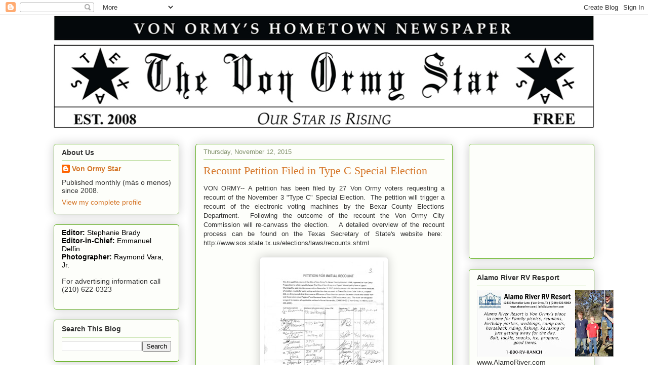

--- FILE ---
content_type: text/html; charset=utf-8
request_url: https://www.google.com/recaptcha/api2/aframe
body_size: 266
content:
<!DOCTYPE HTML><html><head><meta http-equiv="content-type" content="text/html; charset=UTF-8"></head><body><script nonce="5uLIOtka4tm5r-avW5PMSg">/** Anti-fraud and anti-abuse applications only. See google.com/recaptcha */ try{var clients={'sodar':'https://pagead2.googlesyndication.com/pagead/sodar?'};window.addEventListener("message",function(a){try{if(a.source===window.parent){var b=JSON.parse(a.data);var c=clients[b['id']];if(c){var d=document.createElement('img');d.src=c+b['params']+'&rc='+(localStorage.getItem("rc::a")?sessionStorage.getItem("rc::b"):"");window.document.body.appendChild(d);sessionStorage.setItem("rc::e",parseInt(sessionStorage.getItem("rc::e")||0)+1);localStorage.setItem("rc::h",'1769094239688');}}}catch(b){}});window.parent.postMessage("_grecaptcha_ready", "*");}catch(b){}</script></body></html>